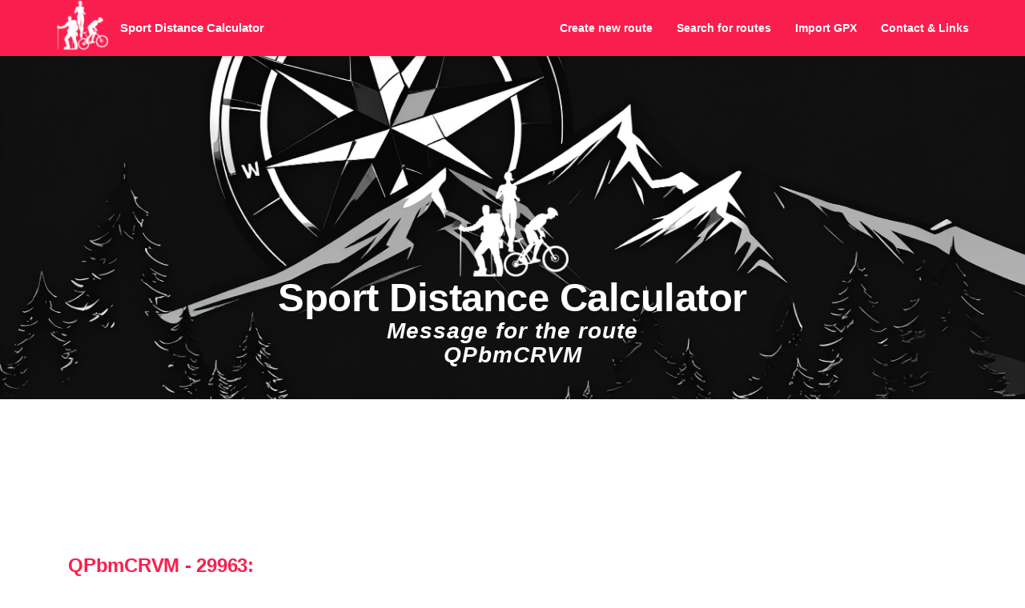

--- FILE ---
content_type: text/html; charset=UTF-8
request_url: https://www.sportdistancecalculator.com/comment.php?id=29963
body_size: 3143
content:
<!DOCTYPE html>
<html xmlns="http://www.w3.org/1999/xhtml" lang="en" xml:lang="en">

<head>
  <!-- Google tag (gtag.js) -->
<script async src="https://www.googletagmanager.com/gtag/js?id=G-568B7WCKC2"></script>
<script>
  window.dataLayer = window.dataLayer || [];

  function gtag() {
    dataLayer.push(arguments);
  }
  gtag('js', new Date());

  gtag('config', 'G-568B7WCKC2');
</script>

<link rel="preload" as="image" href="/img/aventure-paysage3.webp" fetchpriority="high">
<link rel="preload" href="/css/main.min.css" as="style">
  <title>Message for the route
    29963 | Sport Distance Calculator - Running, Cycling, Hiking...
  </title>
  <meta http-equiv="Content-Type" content="text/html; charset=UTF-8" />
  <meta name="description" content="Leave a message for the route QPbmCRVM - 29963 - Hiking" />
  <meta name="robots" content="index, follow">

  <link rel="stylesheet" href="https://stackpath.bootstrapcdn.com/bootstrap/3.4.1/css/bootstrap.min.css" integrity="sha384-HSMxcRTRxnN+Bdg0JdbxYKrThecOKuH5zCYotlSAcp1+c8xmyTe9GYg1l9a69psu" crossorigin="anonymous">

  <link rel="stylesheet" href="css/main.min.css">

  <script src="https://code.jquery.com/jquery-3.5.1.min.js" integrity="sha256-9/aliU8dGd2tb6OSsuzixeV4y/faTqgFtohetphbbj0=" crossorigin="anonymous"></script>
  <script defer src="https://stackpath.bootstrapcdn.com/bootstrap/3.4.1/js/bootstrap.min.js" integrity="sha384-aJ21OjlMXNL5UyIl/XNwTMqvzeRMZH2w8c5cRVpzpU8Y5bApTppSuUkhZXN0VxHd" crossorigin="anonymous"></script>

  <link rel="shortcut icon" href="favicon.ico" />
  <meta name="viewport" content="width=device-width, initial-scale=1.0">

  <script src="js/liens.js"></script>

</head>

<body>

  <!-- Navbar -->
  <div class="navbar navbar-default navbar-fixed-top" role="navigation">
  <div class="container">
    <div class="navbar-header">
      <button type="button" class="navbar-toggle" data-toggle="collapse" data-target=".navbar-collapse">
        <span class="sr-only">Toggle Navigation</span>
        <span class="icon-bar"></span>
        <span class="icon-bar"></span>
        <span class="icon-bar"></span>
      </button>
      <a class="navbar-brand" href="index.php"><img src="img/sportdistance.webp" width="65" height="68" alt="Sport Distance Calculator" title="Sport Distance Calculator" /></a><a class="navbar-brand" href="index.php">Sport Distance Calculator</a>
    </div>
    <div class="navbar-collapse collapse">
      <ul class="nav navbar-nav navbar-right">
        <li><a href="index.php">Create new route</a></li>
        <li><a href="search.php">Search for routes</a></li>
        <li><a href="import-gpx.php">Import GPX</a></li>
        <li><a href="links.php">Contact &amp; Links</a></li>
      </ul>
    </div>
  </div>
</div>

  <div id="Introduction">
    <div class="container">
      <br />
      <img src="img/logo-sportdistance.webp" width="140" height="146" alt="Logo Sport Distance Calculator"
        title="Logo Sport Distance Calculator" />
      <h1>Sport Distance Calculator</h1>
      <br />
      <h2>Message for the route<br />
        QPbmCRVM      </h2>
      <br /><br />
    </div>
  </div>

  <br />
  <div class="row">
  <div class="col-md-12 text-center">
    <p style="margin: 15px 0px 8px 0px !important">
    <ins class="adsbygoogle"
    style="display:inline-block;min-width:320px;width:100%; height:125px;margin:auto;"
    data-full-width-responsive="true"
    data-ad-client="ca-pub-1416869339549217"
    data-ad-slot="4880894320"></ins>
    <script async src="https://pagead2.googlesyndication.com/pagead/js/adsbygoogle.js?client=ca-pub-1416869339549217" crossorigin="anonymous"></script>
    <script>(adsbygoogle = window.adsbygoogle || []).push({});</script>
    <script async src="https://fundingchoicesmessages.google.com/i/pub-1416869339549217?ers=1" nonce="PdQglcWaeTkMWXxyIyPjSw"></script><script nonce="PdQglcWaeTkMWXxyIyPjSw">(function() {function signalGooglefcPresent() {if (!window.frames['googlefcPresent']) {if (document.body) {const iframe = document.createElement('iframe'); iframe.style = 'width: 0; height: 0; border: none; z-index: -1000; left: -1000px; top: -1000px;'; iframe.style.display = 'none'; iframe.name = 'googlefcPresent'; document.body.appendChild(iframe);} else {setTimeout(signalGooglefcPresent, 0);}}}signalGooglefcPresent();})();</script>
    </p>
  </div>
</div>

  <!-- Contents -->
  <div id="contents">
    <div class="container">
      <div class="row">
        <div class="col-md-12">
          <div id="commentaire">
            <h3>
              QPbmCRVM -
              29963:
            </h3>
            <div class="text-center">
              <iframe
                src="https://www.sportdistancecalculator.com/serviceweb/mapweb-topo.php?id=29963&amp;zoom=auto&amp;type=plan"
                style="width: 100%; height: 465px; border:0; border-style:none; overflow:hidden; margin:0"></iframe><br /><br />
            </div>
            <strong>Comment by
              -1&#039; OR 2+318-318-1=0+0+0+1 --  for this route:
            </strong>
            <p>
              555            </p>
            <a id="messages"></a>
            <h3>Messages for this route</h3>

            <p>Number of messages : <span class="couleur">0</span></p><div class="message"><p>No comments for this route</p></div>            <h3>Leave a message</h3>
            <form method="post" action="comment.php?id=29963#messages" id="livredor"
              onsubmit="return controllivredor(this)">
              <p>
                Pseudo:<br />
                <input name="pseudo" type="text" class="form-control" />
                Message:
                <input type="text" name="yourmessage" value="" class="cacher" />
                <textarea name="message" rows="4" cols="85" class="form-control"></textarea>
                Calculate
                987 less 6:
                <input type="text" name="calculantispam" value="" class="form-control" />
                &nbsp;
                <em>This short calculation testifies that you are a human and not a spam
                  robot.</em><br />
                              </p>
              <div class="text-center">
                <input type="submit" value="Submit" id="envoyer" class="btn btn-theme" />
              </div>
            </form>
            <br />
          </div>
        </div>
      </div>
    </div>
  </div>

  <br />
  <div class="row">
  <div class="col-md-12 text-center">
    <p style="margin: 15px 0px 8px 0px !important">
    <ins class="adsbygoogle"
    style="display:inline-block;min-width:320px;width:100%; height:125px;margin:auto;"
    data-full-width-responsive="true"
    data-ad-client="ca-pub-1416869339549217"
    data-ad-slot="4880894320"></ins>
    <script async src="https://pagead2.googlesyndication.com/pagead/js/adsbygoogle.js?client=ca-pub-1416869339549217" crossorigin="anonymous"></script>
    <script>(adsbygoogle = window.adsbygoogle || []).push({});</script>
    <script async src="https://fundingchoicesmessages.google.com/i/pub-1416869339549217?ers=1" nonce="PdQglcWaeTkMWXxyIyPjSw"></script><script nonce="PdQglcWaeTkMWXxyIyPjSw">(function() {function signalGooglefcPresent() {if (!window.frames['googlefcPresent']) {if (document.body) {const iframe = document.createElement('iframe'); iframe.style = 'width: 0; height: 0; border: none; z-index: -1000; left: -1000px; top: -1000px;'; iframe.style.display = 'none'; iframe.name = 'googlefcPresent'; document.body.appendChild(iframe);} else {setTimeout(signalGooglefcPresent, 0);}}}signalGooglefcPresent();})();</script>
    </p>
  </div>
</div>
  <br />

  <!-- Footer -->
  <div class="row">
  <div class="col-md-12 text-center" id="menubas">
    <br />
    <div class="hidden-xs hidden-sm">
      <a href="index.php" title="Create a new route">Create new route</a>&nbsp;-&nbsp;<a href="import-gpx.php" title="Import GPX or TCX file - GPX Viewer">Import GPX - GPX Viewer</a>&nbsp;-&nbsp;<a href="search.php" title="Search for routes">Search routes</a>&nbsp;-&nbsp;<a href="links.php" title="Contact, Links & Guestbook">Contact, Links &amp; Guestbook</a>
      <br />-<br />
      <a href="password.php" title="Forgot your password?">Recover password</a>&nbsp;-&nbsp;<a href="coopertest.php" title="Interpretation of the Cooper test and the Half-Cooper test">Cooper test</a>&nbsp;-&nbsp;<a href="speed.php" title="Calculate your average speed & split time">Average speed & Split times</a>&nbsp;-&nbsp;<a href="bmi.php" title="Calculate your body mass index (BMI)">Calculate your BMI</a>&nbsp;-&nbsp;<a href="mentions.php" title="Legal notice">Legal notice</a>
    </div>
    <div class="visible-xs visible-sm">
      <a href="index.php" title="Create a new route">New route</a>&nbsp;-&nbsp;<a href="import-gpx.php" title="Import GPX or TCX file - GPX Viewer">Import GPX</a>&nbsp;-&nbsp;<a href="search.php" title="Search for routes">Search</a><br /><a href="coopertest.php" title="Interpretation of the Cooper test and the Demi-Cooper test">Cooper</a>&nbsp;-&nbsp;<a href="speed.php" title="Calculate your average speed & the passage time">Speed</a>&nbsp;-&nbsp;<a href="bmi.php" title="Calculate your body mass index (BMI)">BMI</a>&nbsp;-&nbsp;<a href="links.php" title="Contact, Links & Guestbook">Contact</a>
    </div>
    <br />
  </div>
</div>
  <div id="footer">
    
<div class="container">
  <div class="row">
    <footer>
      <div class="col-md-2 hidden-xs hidden-sm">
        <br />
        <p>
          <strong>
            <a href="https://www.sportdistancecalculator.com/search.php" title="Find routes mapped by our community!">Over 29573 routes mapped by our community!</a>
            <br /><br />
            Last update:<br />January 16, 2026
          </strong>
        </p>
      </div>

      <div class="col-md-1 hidden-xs hidden-sm">
        <hr class="line-vertical hidden-xs hidden-sm" />
      </div>

      <div class="col-md-6 col-xs-12">
        <br />
        <a href="index.php"><img src="img/sportdistance.webp" width="65" height="68" alt="Sport Distance Calculator" title="Sport Distance Calculator" /></a><br />
        <strong><a href="index.php">www.sportdistancecalculator.com</a></strong>
        <hr class="trespetit" />
        <p>
          <strong>What Is Sport Distance Calculator?</strong><br />
          Sport Distance Calculator lets you calculate the distance and topography of your sports routes,
          whether you're jogging, running, cycling, mountain biking, hiking, horse riding, or rollerblading.
        </p>
      </div>

      <div class="col-md-1 hidden-xs hidden-sm">
        <hr class="line-vertical hidden-xs hidden-sm" />
      </div>

      <div class="col-md-2 col-xs-12">
        <div class="hidden-xs hidden-sm">
          <br />
          <p>
            <a href="https://www.sportdistancecalculator.com/search.php?page=1&sport_type=Running&distancemini=0&distancemaxi=9999999999&pseudo=&tri=id&ordre=DESC&DepartureCity=&DepartureCountry=&KeyWord=" title="Running routes">Running routes</a><br />
            <a href="https://www.sportdistancecalculator.com/search.php?page=1&sport_type=Hiking&distancemini=0&distancemaxi=9999999999&pseudo=&tri=id&ordre=DESC&DepartureCity=&DepartureCountry=&KeyWord=" title="Hiking">Hiking routes</a><br />
            <a href="https://www.sportdistancecalculator.com/search.php?page=1&sport_type=Cycling&distancemini=0&distancemaxi=9999999999&pseudo=&tri=id&ordre=DESC&DepartureCity=&DepartureCountry=&KeyWord=" title="Cycling routes">Cycling routes</a><br />
            <a href="https://www.sportdistancecalculator.com/search.php?page=1&sport_type=MTB&distancemini=0&distancemaxi=9999999999&pseudo=&tri=id&ordre=DESC&DepartureCity=&DepartureCountry=&KeyWord=" title="MTB routes">MTB routes</a><br />
          </p>
        </div>
        <div class="visible-xs visible-sm">
          <hr class="trespetit" />
          <p>
            <a href="https://www.sportdistancecalculator.com/search.php?page=1&sport_type=Running&distancemini=0&distancemaxi=9999999999&pseudo=&tri=id&ordre=DESC&DepartureCity=&DepartureCountry=&KeyWord=" title="Running routes">Running</a><br />
            <a href="https://www.sportdistancecalculator.com/search.php?page=1&sport_type=Hiking&distancemini=0&distancemaxi=9999999999&pseudo=&tri=id&ordre=DESC&DepartureCity=&DepartureCountry=&KeyWord=" title="Hiking">Hiking</a><br />
            <a href="https://www.sportdistancecalculator.com/search.php?page=1&sport_type=Cycling&distancemini=0&distancemaxi=9999999999&pseudo=&tri=id&ordre=DESC&DepartureCity=&DepartureCountry=&KeyWord=" title="Cycling routes">Cycling</a><br />
            <a href="https://www.sportdistancecalculator.com/search.php?page=1&sport_type=MTB&distancemini=0&distancemaxi=9999999999&pseudo=&tri=id&ordre=DESC&DepartureCity=&DepartureCountry=&KeyWord=" title="MTB routes">MTB</a><br />
          </p>
        </div>
      </div>
    </footer>
  </div>
</div>
<script async src="https://fundingchoicesmessages.google.com/i/pub-1416869339549217?ers=1"></script><script>(function() {function signalGooglefcPresent() {if (!window.frames['googlefcPresent']) {if (document.body) {const iframe = document.createElement('iframe'); iframe.style = 'width: 0; height: 0; border: none; z-index: -1000; left: -1000px; top: -1000px;'; iframe.style.display = 'none'; iframe.name = 'googlefcPresent'; document.body.appendChild(iframe);} else {setTimeout(signalGooglefcPresent, 0);}}}signalGooglefcPresent();})();</script>
  </div>

</body>

</html>

--- FILE ---
content_type: text/html; charset=UTF-8
request_url: https://www.sportdistancecalculator.com/serviceweb/mapweb-topo.php?id=29963&zoom=auto&type=plan
body_size: 5107
content:

<!DOCTYPE html>
<html xmlns="http://www.w3.org/1999/xhtml" lang="en" xml:lang="en">

<head>
	<!-- Google tag (gtag.js) -->
<script async src="https://www.googletagmanager.com/gtag/js?id=G-568B7WCKC2"></script>
<script>
  window.dataLayer = window.dataLayer || [];

  function gtag() {
    dataLayer.push(arguments);
  }
  gtag('js', new Date());

  gtag('config', 'G-568B7WCKC2');
</script>

<link rel="preload" as="image" href="/img/aventure-paysage3.webp" fetchpriority="high">
<link rel="preload" href="/css/main.min.css" as="style">
	<title>www.sportdistancecalculator.com | Sport Distance Calculator - Running, Cycling, Hiking...</title>
	<meta http-equiv="Content-Type" content="text/html; charset=windows-1252" />
	<meta name="description" content="www.sportdistancecalculator.com" />

	<meta name="robots" content="index, follow">

	<link rel="image_src" href="https://www.sportdistancecalculator.com/img/Logo-Sport-Route-Planner.jpg" />

	<link rel="stylesheet" href="https://unpkg.com/leaflet@1.9.4/dist/leaflet.css" integrity="sha256-p4NxAoJBhIIN+hmNHrzRCf9tD/miZyoHS5obTRR9BMY=" crossorigin="" />
	<script src="https://unpkg.com/leaflet@1.9.4/dist/leaflet.js" integrity="sha256-20nQCchB9co0qIjJZRGuk2/Z9VM+kNiyxNV1lvTlZBo=" crossorigin=""></script>

	<link rel="stylesheet" href="../js/leaflet/leaflet-distance-marker.css" />
	<script src="../js/leaflet/leaflet.geometryutil.js" type="text/javascript"></script>
	<script src="../js/leaflet/leaflet-distance-marker.js" type="text/javascript"></script>

	<script type="text/javascript" src="https://www.gstatic.com/charts/loader.js"></script>

	<script type="text/javascript">
		var phpcoordinates = "";
		var points = [];
		var coordinates = new Array();
		var totalDistance = 0;
		var DistanceTotaleAfficheKm = 0;
		var DistanceTotaleAfficheMetre = 0;
		var DistanceTotaleAfficheYard = 0;
		var DistanceTotaleAffichemiles = 0;
		var distance = 0;
		var pointkm = "";
		var kmbalise = 0;
		var lazyoption = true;
		var kmmarks = [];
		var map = "";
		var firstPoint = "";
		var lastPoint = "";
		var landmarks = [];
		var polyline = null;
		var map = null;
		var bounds = null;
		var altitude = [];
		var markers = [];

		//AJAX
		function getXMLHttpRequest() {
			var xhr = null;
			if (window.XMLHttpRequest || window.ActiveXObject) {
				if (window.ActiveXObject) {
					try {
						xhr = new ActiveXObject("Msxml2.XMLHTTP");
					} catch (e) {
						xhr = new ActiveXObject("Microsoft.XMLHTTP");
					}
				} else {
					xhr = new XMLHttpRequest();
				}
			} else {
				alert("Votre navigateur ne supporte pas l'objet XMLHTTPRequest...");
				return null;
			}
			return xhr;
		}

		var xhr = getXMLHttpRequest();
		//AJAX

		//GOOGLE CHART
		google.charts.load('current', {
			packages: ['corechart', 'line']
		});

		function load() {

			var OpenStreetMap_Mapnik = L.tileLayer('https://{s}.tile.openstreetmap.org/{z}/{x}/{y}.png', {
				maxZoom: 17,
				attribution: 'Service © <a href="https://openrouteservice.org/">openrouteservice.org</a> | Map data &copy; <a href="http://www.openstreetmap.org/copyright" > OpenStreetMap</a> '
			});

			var CyclOSM = L.tileLayer('https://{s}.tile-cyclosm.openstreetmap.fr/cyclosm/{z}/{x}/{y}.png', {
				maxZoom: 20,
				attribution: '<a href="https://github.com/cyclosm/cyclosm-cartocss-style/releases" title="CyclOSM - Open Bicycle render" > CyclOSM</a> | Map data: & copy; <a href="https://www.openstreetmap.org/copyright">OpenStreetMap</a> contributors'
			});

			var Thunderforest_OpenCycleMap = L.tileLayer('https://{s}.tile.thunderforest.com/cycle/{z}/{x}/{y}.png?apikey=48a86d572f454e33a6166839703cd1a5', {
				attribution: 'Service © <a href="https://openrouteservice.org/">openrouteservice.org</a> | Map data &copy; <a href="http://www.thunderforest.com/" > Thunderforest</a>, & copy; <a href="http://www.openstreetmap.org/copyright">OpenStreetMap</a>',
				apikey: '<your apikey>',
				maxZoom: 22
			});

			var Esri_WorldTopoMap = L.tileLayer('https://server.arcgisonline.com/ArcGIS/rest/services/World_Topo_Map/MapServer/tile/{z}/{y}/{x}', {
				attribution: 'Service © <a href="https://openrouteservice.org/">openrouteservice.org</a> | Map data &copy; Esri & mdash; Esri, DeLorme, NAVTEQ, TomTom, Intermap, iPC, USGS, FAO, NPS, NRCAN, GeoBase, Kadaster NL, Ordnance Survey, Esri Japan, METI, Esri China(Hong Kong), and the GIS User Community'
			});

			var Esri_WorldImagery = L.tileLayer('https://server.arcgisonline.com/ArcGIS/rest/services/World_Imagery/MapServer/tile/{z}/{y}/{x}', {
				attribution: 'Service © <a href="https://openrouteservice.org/">openrouteservice.org</a> | Map data &copy; Esri & mdash; Source: Esri, i- cubed, USDA, USGS, AEX, GeoEye, Getmapping, Aerogrid, IGN, IGP, UPR - EGP, and the GIS User Community'
			});

			var USGS_USTopo = L.tileLayer('https://basemap.nationalmap.gov/arcgis/rest/services/USGSTopo/MapServer/tile/{z}/{y}/{x}', {
				maxZoom: 20,
				attribution: 'Tiles courtesy of the <a href="https://usgs.gov/">U.S. Geological Survey</a>'
			});

			var USGS_USImagery = L.tileLayer('https://basemap.nationalmap.gov/arcgis/rest/services/USGSImageryOnly/MapServer/tile/{z}/{y}/{x}', {
				maxZoom: 20,
				attribution: 'Tiles courtesy of the <a href="https://usgs.gov/">U.S. Geological Survey</a>'
			});

			map = new L.Map('map_div', {
				layers: OpenStreetMap_Mapnik			});

			var baseLayers = {
				"Maps - OpenStreetMap": OpenStreetMap_Mapnik,
				"Cycle - CyclOSM": CyclOSM,
				"Cycle - OpenCycleMap": Thunderforest_OpenCycleMap,
				"Topo - ERSI": Esri_WorldTopoMap,
				"Satellite - ESRI": Esri_WorldImagery,
				"Topo - USGS": USGS_USTopo,
				"Satellite - USGS": USGS_USImagery
			};

			L.control.layers(baseLayers).addTo(map);

			points = [];
			coordinates = new Array();
			var markers = "";
			var markerslat = "";
			var markerslng = "";

			distance = 0;
			firstPoint = "";

			 firstPoint = new L.LatLng(50.69214101192677,4.50062431346571); points.push(firstPoint); lastPoint = firstPoint; newPoint = new L.LatLng(50.69214101192677,4.50062431346571); points.push(newPoint); newPoint = new L.LatLng(50.692151,4.500619); points.push(newPoint); newPoint = new L.LatLng(50.692151,4.500619); points.push(newPoint); newPoint = new L.LatLng(50.692147,4.500602); points.push(newPoint); newPoint = new L.LatLng(50.691981,4.500715); points.push(newPoint); newPoint = new L.LatLng(50.69181,4.500798); points.push(newPoint); newPoint = new L.LatLng(50.691685,4.500982); points.push(newPoint); newPoint = new L.LatLng(50.691685,4.500982); points.push(newPoint); newPoint = new L.LatLng(50.691565,4.501157); points.push(newPoint); newPoint = new L.LatLng(50.691537,4.501248); points.push(newPoint); newPoint = new L.LatLng(50.691337,4.501157); points.push(newPoint); newPoint = new L.LatLng(50.691232,4.500976); points.push(newPoint); newPoint = new L.LatLng(50.690903,4.501289); points.push(newPoint); newPoint = new L.LatLng(50.691057,4.501595); points.push(newPoint); newPoint = new L.LatLng(50.690911,4.50173); points.push(newPoint); newPoint = new L.LatLng(50.690931,4.501861); points.push(newPoint); newPoint = new L.LatLng(50.690931,4.501861); points.push(newPoint); newPoint = new L.LatLng(50.690932,4.501868); points.push(newPoint); newPoint = new L.LatLng(50.690994,4.502034); points.push(newPoint); newPoint = new L.LatLng(50.691093,4.502243); points.push(newPoint); newPoint = new L.LatLng(50.691193,4.502395); points.push(newPoint); newPoint = new L.LatLng(50.691278,4.502607); points.push(newPoint); newPoint = new L.LatLng(50.69031,4.50399); points.push(newPoint); newPoint = new L.LatLng(50.690005,4.504503); points.push(newPoint); newPoint = new L.LatLng(50.690005,4.504503); points.push(newPoint); newPoint = new L.LatLng(50.689987,4.504534); points.push(newPoint); newPoint = new L.LatLng(50.68961,4.505157); points.push(newPoint); newPoint = new L.LatLng(50.689044,4.505937); points.push(newPoint); newPoint = new L.LatLng(50.688881,4.506239); points.push(newPoint); newPoint = new L.LatLng(50.688648,4.506724); points.push(newPoint); newPoint = new L.LatLng(50.688332,4.507498); points.push(newPoint); newPoint = new L.LatLng(50.688612,4.508358); points.push(newPoint); newPoint = new L.LatLng(50.688637,4.508556); points.push(newPoint); newPoint = new L.LatLng(50.688659,4.50924); points.push(newPoint); newPoint = new L.LatLng(50.688637,4.509428); points.push(newPoint); newPoint = new L.LatLng(50.688425,4.510286); points.push(newPoint); newPoint = new L.LatLng(50.688407,4.510352); points.push(newPoint); newPoint = new L.LatLng(50.688407,4.510352); points.push(newPoint); newPoint = new L.LatLng(50.688072,4.511594); points.push(newPoint); newPoint = new L.LatLng(50.686342,4.517599); points.push(newPoint); newPoint = new L.LatLng(50.686335,4.517595); points.push(newPoint); newPoint = new L.LatLng(50.686335,4.517595); points.push(newPoint); newPoint = new L.LatLng(50.685914,4.517354); points.push(newPoint); newPoint = new L.LatLng(50.684729,4.516812); points.push(newPoint); newPoint = new L.LatLng(50.684498,4.516681); points.push(newPoint); newPoint = new L.LatLng(50.68394,4.516297); points.push(newPoint); newPoint = new L.LatLng(50.683805,4.516188); points.push(newPoint); newPoint = new L.LatLng(50.683805,4.516188); points.push(newPoint); newPoint = new L.LatLng(50.683413,4.515871); points.push(newPoint); newPoint = new L.LatLng(50.68278,4.515282); points.push(newPoint); newPoint = new L.LatLng(50.682064,4.51437); points.push(newPoint); newPoint = new L.LatLng(50.681475,4.513608); points.push(newPoint); newPoint = new L.LatLng(50.681328,4.513359); points.push(newPoint); newPoint = new L.LatLng(50.681029,4.512638); points.push(newPoint); newPoint = new L.LatLng(50.6807,4.512093); points.push(newPoint); newPoint = new L.LatLng(50.680393,4.511649); points.push(newPoint); newPoint = new L.LatLng(50.679446,4.510561); points.push(newPoint); newPoint = new L.LatLng(50.678978,4.510149); points.push(newPoint); newPoint = new L.LatLng(50.678576,4.509926); points.push(newPoint); newPoint = new L.LatLng(50.67807,4.509447); points.push(newPoint); newPoint = new L.LatLng(50.677704,4.509148); points.push(newPoint); newPoint = new L.LatLng(50.677864,4.509157); points.push(newPoint); newPoint = new L.LatLng(50.678209,4.50927); points.push(newPoint); newPoint = new L.LatLng(50.67904,4.509336); points.push(newPoint); newPoint = new L.LatLng(50.679346,4.509264); points.push(newPoint); newPoint = new L.LatLng(50.679931,4.508857); points.push(newPoint); newPoint = new L.LatLng(50.680815,4.508279); points.push(newPoint); newPoint = new L.LatLng(50.681226,4.508138); points.push(newPoint); newPoint = new L.LatLng(50.681587,4.508081); points.push(newPoint); newPoint = new L.LatLng(50.681759,4.508089); points.push(newPoint); newPoint = new L.LatLng(50.681759,4.508089); points.push(newPoint); newPoint = new L.LatLng(50.681989,4.5081); points.push(newPoint); newPoint = new L.LatLng(50.68352,4.508277); points.push(newPoint); newPoint = new L.LatLng(50.683806,4.508217); points.push(newPoint); newPoint = new L.LatLng(50.684038,4.508068); points.push(newPoint); newPoint = new L.LatLng(50.684245,4.507841); points.push(newPoint); newPoint = new L.LatLng(50.684757,4.507054); points.push(newPoint); newPoint = new L.LatLng(50.685385,4.506604); points.push(newPoint); newPoint = new L.LatLng(50.685471,4.506601); points.push(newPoint); newPoint = new L.LatLng(50.686164,4.506366); points.push(newPoint); newPoint = new L.LatLng(50.687005,4.506062); points.push(newPoint); newPoint = new L.LatLng(50.687231,4.505945); points.push(newPoint); newPoint = new L.LatLng(50.687553,4.50582); points.push(newPoint); newPoint = new L.LatLng(50.687598,4.505811); points.push(newPoint); newPoint = new L.LatLng(50.687598,4.505811); points.push(newPoint); newPoint = new L.LatLng(50.687659,4.505798); points.push(newPoint); newPoint = new L.LatLng(50.687815,4.505259); points.push(newPoint); newPoint = new L.LatLng(50.688087,4.504787); points.push(newPoint); newPoint = new L.LatLng(50.688737,4.503482); points.push(newPoint); newPoint = new L.LatLng(50.689126,4.50294); points.push(newPoint); newPoint = new L.LatLng(50.689523,4.502652); points.push(newPoint); newPoint = new L.LatLng(50.690296,4.502352); points.push(newPoint); newPoint = new L.LatLng(50.690451,4.50218); points.push(newPoint); newPoint = new L.LatLng(50.690758,4.50178); points.push(newPoint); newPoint = new L.LatLng(50.69077,4.501801); points.push(newPoint); newPoint = new L.LatLng(50.690920412514814,4.501520617870165); points.push(newPoint); newPoint = new L.LatLng(50.69079108834357,4.501252678934567); points.push(newPoint); newPoint = new L.LatLng(50.690847,4.501181); points.push(newPoint); newPoint = new L.LatLng(50.690524,4.500557); points.push(newPoint); newPoint = new L.LatLng(50.690629,4.500444); points.push(newPoint); newPoint = new L.LatLng(50.690641,4.500294); points.push(newPoint); newPoint = new L.LatLng(50.690585,4.499951); points.push(newPoint); newPoint = new L.LatLng(50.690568,4.499704); points.push(newPoint); newPoint = new L.LatLng(50.690541,4.499618); points.push(newPoint); newPoint = new L.LatLng(50.690541,4.499618); points.push(newPoint); newPoint = new L.LatLng(50.690543,4.499517); points.push(newPoint); newPoint = new L.LatLng(50.690627,4.499529); points.push(newPoint); newPoint = new L.LatLng(50.69064,4.499456); points.push(newPoint); newPoint = new L.LatLng(50.690717,4.499309); points.push(newPoint); newPoint = new L.LatLng(50.690913,4.499035); points.push(newPoint); newPoint = new L.LatLng(50.691101,4.498473); points.push(newPoint); newPoint = new L.LatLng(50.691373,4.497872); points.push(newPoint); newPoint = new L.LatLng(50.691417,4.497813); points.push(newPoint); newPoint = new L.LatLng(50.691515,4.497745); points.push(newPoint); newPoint = new L.LatLng(50.691903,4.498191); points.push(newPoint); newPoint = new L.LatLng(50.69199,4.498248); points.push(newPoint); newPoint = new L.LatLng(50.691915,4.498752); points.push(newPoint); newPoint = new L.LatLng(50.691915,4.498752); points.push(newPoint); newPoint = new L.LatLng(50.691912,4.498774); points.push(newPoint); newPoint = new L.LatLng(50.691896,4.499104); points.push(newPoint); newPoint = new L.LatLng(50.691903,4.499493); points.push(newPoint); newPoint = new L.LatLng(50.692147,4.500602); points.push(newPoint); newPoint = new L.LatLng(50.692151,4.500619); points.push(newPoint);
			dessiner();
			GetAltitude();
		}

		function dessiner() {
			if (polyline) {
				map.removeLayer(polyline);
			}

			var polylineOptions = {
				color: "#FF0000 ",
				weight: 2,
				opacity: 1.0,
				distanceMarkers: {
					showAll: 11,
					offset: kmbalise,
					lazy: lazyoption,
					iconSize: [14, 14]
				}
			};

			polyline = new L.Polyline(points, polylineOptions);

			map.addLayer(polyline);
			 map.fitBounds(polyline.getBounds());
			var start_marker = L.icon({
				iconUrl: 'https://cdn.rawgit.com/pointhi/leaflet-color-markers/master/img/marker-icon-2x-green.png',
				shadowUrl: 'https://cdnjs.cloudflare.com/ajax/libs/leaflet/0.7.7/images/marker-shadow.png',
				iconSize: [25, 41],
				iconAnchor: [12, 41],
				popupAnchor: [1, -34],
				shadowSize: [41, 41]
			});

			L.marker(firstPoint, {
				icon: start_marker
			}).addTo(map);

			var end_marker = L.icon({
				iconUrl: 'https://cdn.rawgit.com/pointhi/leaflet-color-markers/master/img/marker-icon-2x-red.png',
				shadowUrl: 'https://cdnjs.cloudflare.com/ajax/libs/leaflet/0.7.7/images/marker-shadow.png',
				iconSize: [25, 41],
				iconAnchor: [12, 41],
				popupAnchor: [1, -34],
				shadowSize: [41, 41]
			});

			L.marker(points[points.length - 1], {
				icon: end_marker
			}).addTo(map);
		}

		function Balise(id) {
			if (document.getElementById(id).checked == true) {
				kmbalise = 1000;
				lazyoption = false;
				dessiner();
			}
			if (document.getElementById(id).checked == false) {
				kmbalise = 0;
				lazyoption = true;
				dessiner();
			}
		}

		function GetAltitude() {
			var intervalb = 3000;
			b = setInterval("Graph();", intervalb);
			altitude = [];
			var pointsjoinlatlon = joincoordpoint(points);
			phpcoordinates = pointsjoinlatlon.join(",");

			xhr.onreadystatechange = function() {
				if (xhr.readyState == 4 && (xhr.status == 200 || xhr.status == 0)) {
					var altitudephp = xhr.responseText;
					if (isValidJson(altitudephp)) {
						altitude = JSON.parse(altitudephp);
						reverif_altitude = 1;
					} else {
						alert("Pas de donnée d'altitude SRTM pour ce parcours, les latitudes doivent être comprise entre 60° nord et 56° sud et hors océan.");
						reverif_altitude = 3;
						return;
					}
				}
			};

			xhr.open("POST", "../elevations/getSRTMElevation.php", true);
			xhr.setRequestHeader("Content-Type", "application/x-www-form-urlencoded");

			xhr.send("location=" + phpcoordinates);

		}

		//Affiche le graph de de la topogrraphie
		function Graph() {
			clearTimeout(b);
			if (chart && chart.clearChart)
				chart.clearChart();
			var data = new google.visualization.DataTable();
			data.addColumn('string', 'Sample');
			data.addColumn('number', 'Elevation in meter');
			for (var i = 0; i < altitude.length; i++) {
				data.addRow(['', altitude[i]]);
			}
			var options = {
				hAxis: {
					title: ''
				},
				vAxis: {
					title: ''
				},
				legend: {
					position: 'top'
				},
				colors: ['red'],
				title: 'Elevation profile'
			};

			var chart = new google.visualization.LineChart(document.getElementById('elevation_chart'));

			function selectHandler() {
				var selectedItem = chart.getSelection()[0];
				if (selectedItem) {
					var value = selectedItem.row;
					pointelevation(value);
				}
			}
			google.visualization.events.addListener(chart, 'select', selectHandler);
			chart.draw(data, options);
		}

		//Altitude d'un point sur la carte
		function pointelevation(value) {
			point = points[value];
			var contenu_marker = "Elevation: " + altitude[value] + " m";

			var popup = L.popup()
				.setLatLng(point)
				.setContent(contenu_marker)
				.openOn(map);
		}

		//JOINCOORD
		function joincoordpoint(pointsarray) {
			var pointscoord = [];
			for (var i = 0; i < pointsarray.length; i++) {
				pointscoord.push(pointsarray[i].lat + ',' +
					pointsarray[i].lng);
			}
			return pointscoord;
		} //JASON 
		function isValidJson(json) {
			try {
				JSON.parse(json);
				return true;
			} catch (e) {
				return false;
			}
		}
	</script>

	<style type="text/css">
		html,
		body {
			width: 100%;
			height: 100%
		}

		body {
			margin-top: 0px;
			margin-right: 0px;
			margin-left: 0px;
			margin-bottom: 0px;
			background-color: white;
			font-family: Arial, Helvetica, sans-serif !important;
		}

		a {
			outline: none;
			color: #ff3b3f;
		}

		a:hover {
			color: #ff3b3f;
		}

		#box {
			border: 1px solid #dddddd;
			border-radius: 8px;
			width: 99%;
			height: 99%;
		}
	</style>
</head>

<body onload="load();">

	<!-- Contents -->
	<div id="box">
		<div style="text-align:center; font-size:0.9em; text-decoration:none;">
			<strong><a href="https://www.sportdistancecalculator.com/index.php?id=29963#map" style="text-decoration: none;" onclick="window.open(this.href);return false;" title="QPbmCRVM">
					QPbmCRVM				</a></strong>
		</div>
		<div id="map_div" style="width: 100%; height: 61%;"></div>
		<div id="elevation_chart" style="width:100%;height: 25%;text-align:center;margin:0;"></div>
		<div style="text-align:center; font-size:0.9em; text-decoration:none;">
			<strong><a href="https://www.sportdistancecalculator.com/" style="text-decoration: none; color:black;" target="_blank">Sport</a>: </strong><a href="https://www.sportdistancecalculator.com/search.php?page=1&sport_type=Hiking&pseudo=&tri=id&ordre=DESC&DepartureCity=&DepartureCountry=&KeyWord=" style="text-decoration: none;" onclick="window.open(this.href);
				return false;" title="Search Hiking routes on Sport Distance Calculator">
				Hiking			</a> - <strong><a href="https://www.sportdistancecalculator.com/" style="text-decoration: none; color:black;" target="_blank">Distance</a>: </strong><span style="color:#FF0000">
				3.06			</span> miles - <strong>Markers: </strong><input name="balisecheck" id="balisecheck" type="checkbox" onclick="Balise('balisecheck')" /><br />
			<strong><a href="https://www.sportdistancecalculator.com/print.php?id=29963" onclick="window.open(this.href);return false;" style="text-decoration: none;" title="Open a new windows to print this route">Print this route</a></strong>&nbsp;&nbsp;-&nbsp;&nbsp;<strong><a href="https://www.sportdistancecalculator.com/download/downloadkml.php?id=29963" onclick="window.open(this.href);return false;" style="text-decoration: none;" title="Download this route in a KML file">Download KML file</a></strong>&nbsp;&nbsp;-&nbsp;&nbsp;<strong><a href="https://www.sportdistancecalculator.com/download/downloadgpx.php?id=29963" onclick="window.open(this.href);return false;" style="text-decoration: none;" title="Download this route in a GPX file">Download GPX file</a></strong>
		</div>
	</div>
</body>

</html>

--- FILE ---
content_type: text/html; charset=utf-8
request_url: https://www.google.com/recaptcha/api2/aframe
body_size: 267
content:
<!DOCTYPE HTML><html><head><meta http-equiv="content-type" content="text/html; charset=UTF-8"></head><body><script nonce="bR0IWKZbgbjiEnoRjjIUWw">/** Anti-fraud and anti-abuse applications only. See google.com/recaptcha */ try{var clients={'sodar':'https://pagead2.googlesyndication.com/pagead/sodar?'};window.addEventListener("message",function(a){try{if(a.source===window.parent){var b=JSON.parse(a.data);var c=clients[b['id']];if(c){var d=document.createElement('img');d.src=c+b['params']+'&rc='+(localStorage.getItem("rc::a")?sessionStorage.getItem("rc::b"):"");window.document.body.appendChild(d);sessionStorage.setItem("rc::e",parseInt(sessionStorage.getItem("rc::e")||0)+1);localStorage.setItem("rc::h",'1768804574071');}}}catch(b){}});window.parent.postMessage("_grecaptcha_ready", "*");}catch(b){}</script></body></html>

--- FILE ---
content_type: application/javascript; charset=utf-8
request_url: https://fundingchoicesmessages.google.com/f/AGSKWxWWRMIabRpnGIk71ORO7013U-BhbosGX9-LbTc7EY7nt4vUE7Vru4e6FKWkkog0yM1BahslGjavuaLxpHM67QHKVF1j3Mt0hU0vnBfxetNK-x1XGUuhJlN_9Vt3ofrd0gT99SB3JLMFDglO47HAKY-MyCyiODR0y25oTdqLk8EBIGFSCbgeFNFI8aY0/_.ads3-/adv.png_companionad./mgid-header./ad-label.
body_size: -1290
content:
window['4b601d05-7033-4c66-b42e-804d670137ef'] = true;

--- FILE ---
content_type: text/javascript
request_url: https://www.gstatic.com/charts/51/js/jsapi_compiled_line_module.js
body_size: 290
content:
function gvjs_O_(a){gvjs_aT.call(this,a)}gvjs_t(gvjs_O_,gvjs_aT);
gvjs_O_.prototype.rI=function(){var a=[];gvjs_u(this.layout,function(b){b.C.forEach(function(c){var d=[],e=c.color,f=(new gvjs_Uq).style(gvjs_rp,gvjs_f).style(gvjs_6p,e).style(gvjs_8p,2);f.data({value:c,id:gvjs_xR(c.sourceColumn)});var g=!0;gvjs_u(c.data,function(h){null!=h.Tt&&null!=h.Iw&&isFinite(h.Tt)&&isFinite(h.Iw)?(h.color=e,d.push((new gvjs_2Q).style("x",h.Tt).style("y",h.Iw).style("r",4).style(gvjs_rp,e).style(gvjs_sp,0).data({value:h,id:gvjs_KL(gvjs_wR(c.sourceColumn,h.ZE),gvjs_JQ,b.column)})),
g?f.move(h.Tt,h.Iw):f.line(h.Tt,h.Iw),g=!1):g=!0});a.push(f);gvjs_Me(a,d)})});return a};function gvjs_P_(a,b,c,d){gvjs_DS.call(this,a,b,c,d)}gvjs_o(gvjs_P_,gvjs_DS);gvjs_P_.prototype.vi=function(){return gvjs_J(this.options,gvjs_9v,gvjs_S,gvjs_CS)};gvjs_P_.prototype.hZ=function(a,b,c){return new gvjs_O_({options:this.options,Zna:!1,$na:!0,table:this.Ta,Sm:this.jO.Sm,rK:c,axes:{domain:a,target:b}})};function gvjs_Q_(a,b){gvjs_GS.call(this,a,b)}gvjs_o(gvjs_Q_,gvjs_GS);gvjs_=gvjs_Q_.prototype;gvjs_.Lp=function(a){a.style(gvjs_Xp,0).style(gvjs_Yp,1).style(gvjs_Vp,.4).style(gvjs_Wp,2);return a};gvjs_.dr=function(a){a.style(gvjs_Xp,null).style(gvjs_Yp,null).style(gvjs_Vp,null).style(gvjs_Wp,null);return a};gvjs_.CT=function(a){var b=a.data();null!=b.value&&(b=b.value.color,this.Lp(a).style(gvjs_pp,b).style(gvjs_qp,1))};
gvjs_.tT=function(a){var b=a.data();null!=b.value&&(b=b.value.color,this.Lp(a).style(gvjs_pp,gvjs_HS(b,this.dQ,this.HB)).style(gvjs_qp,1))};gvjs_.pT=function(a){null!=a.data().value&&this.dr(a).style(gvjs_qp,0)};gvjs_.zT=function(a){var b=a.data();null!=b.value&&(b=b.value.color,this.dr(a).style(gvjs_pp,b).style(gvjs_qp,0))};gvjs_.Hfa=function(a){var b=a.data();null!=b.value&&(b=b.value.color,this.Lp(a).style(gvjs_5p,4).style(gvjs_3p,b))};
gvjs_.Cfa=function(a){var b=a.data();null!=b.value&&(b=b.value.color,this.Lp(a).style(gvjs_5p,4).style(gvjs_3p,gvjs_HS(b,this.dQ,this.HB)))};gvjs_.Afa=function(a){var b=a.data();null!=b.value&&(b=b.value.color,this.dr(a).style(gvjs_5p,2).style(gvjs_3p,gvjs_IS(b,this.nfa,this.HB)))};gvjs_.Ffa=function(a){var b=a.data();null!=b.value&&(b=b.value.color,this.dr(a).style(gvjs_5p,2).style(gvjs_3p,b))};function gvjs_R_(a){gvjs_UL.call(this,a)}gvjs_o(gvjs_R_,gvjs_UL);gvjs_=gvjs_R_.prototype;gvjs_.xq=function(){return null};gvjs_.og=function(){return gvjs_FS};gvjs_.po=function(a,b,c,d){a=new gvjs_AR(this,a,b,c,d);a.$t([gvjs_Wo,gvjs_Pu,gvjs_Cw,gvjs_YQ,gvjs_RQ,gvjs_Ds,gvjs_Cs,gvjs_Pd]);return a};gvjs_.Mm=function(a,b){return new gvjs_Q_(a,b)};gvjs_.Al=function(a,b,c,d){return new gvjs_P_(a,b,c,d)};
gvjs_.xs=function(a){return[new gvjs_IR([new gvjs_IL(gvjs_3r)]),new gvjs_KR([new gvjs_IL(gvjs_HQ),new gvjs_IL(gvjs_IQ)],gvjs_J(a,gvjs_Kw)===gvjs_Ww),new gvjs_JR([new gvjs_IL(gvjs_3r),new gvjs_IL(gvjs_HQ),new gvjs_IL(gvjs_IQ),new gvjs_IL(gvjs_NQ)]),new gvjs_MR([new gvjs_IL(gvjs_HQ)])]};gvjs_.nH=function(a,b){null==this.sb?this.sb=new gvjs_oR(this.container,a,b,[gvjs_qs,gvjs_LQ]):this.sb.update(a,b)};gvjs_q(gvjs__b,gvjs_R_,void 0);gvjs_R_.convertOptions=function(a){return gvjs__S(a)};gvjs_R_.prototype.draw=gvjs_R_.prototype.draw;gvjs_R_.prototype.clearChart=gvjs_R_.prototype.Jb;gvjs_R_.prototype.getSelection=gvjs_R_.prototype.getSelection;gvjs_R_.prototype.setSelection=gvjs_R_.prototype.setSelection;


--- FILE ---
content_type: text/javascript
request_url: https://www.sportdistancecalculator.com/js/liens.js
body_size: -50
content:
//control le formulaire du livre d'or
function controllivredor(livredor) {
  var pseudo = livredor.pseudo.value;
  var message = livredor.message.value;
  var antispam = livredor.calculantispam.value;

  if ((pseudo == '') && (message == '')) {
    alert("Enter your message and username before posting!");
    return false;
  }
  if (pseudo == '') {
    alert("Enter your username before posting!");
    return false;
  }
  if (message == '') {
    alert("Enter your message before posting!");
    return false;
  }
  if (antispam == '') {
    alert("Enter the antispam result before posting!");
    return false;
  } else {
    return true;
  }
}
